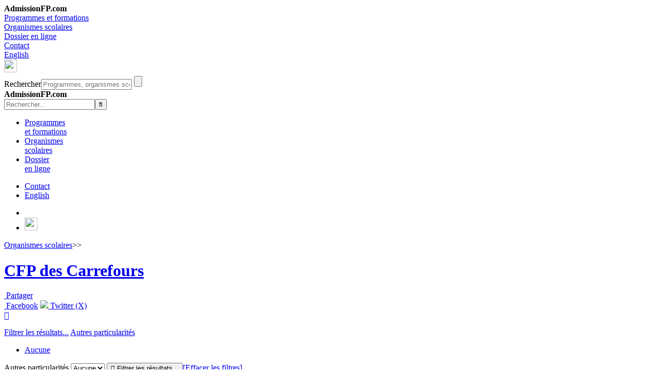

--- FILE ---
content_type: text/html; charset=utf-8
request_url: https://www.admissionfp.com/organismes-scolaires/cfp/763403/dep/5321/groupes
body_size: 11223
content:


<!DOCTYPE html>

<html lang="fr">
<head>
    <base href="/">
    <meta name="viewport" content="width=device-width, initial-scale=1" /><meta http-equiv="Content-Type" content="text/html; charset=UTF-8" /><meta http-equiv="Content-Style-Type" content="text/css" /><meta name="format-detection" content="telephone=no" /><link rel="shortcut icon" href="../../../../../favicon.ico" type="image/x-icon" /><link rel="icon" href="../../../../../favicon.ico" type="image/x-icon" /><link rel="apple-touch-icon-precomposed" sizes="57x57" href="../../../../../images/favicons/apple-touch-icon-57x57.png" /><link rel="apple-touch-icon-precomposed" sizes="114x114" href="../../../../../images/favicons/apple-touch-icon-114x114.png" /><link rel="apple-touch-icon-precomposed" sizes="72x72" href="../../../../../images/favicons/apple-touch-icon-72x72.png" /><link rel="apple-touch-icon-precomposed" sizes="144x144" href="../../../../../images/favicons/apple-touch-icon-144x144.png" /><link rel="apple-touch-icon-precomposed" sizes="60x60" href="../../../../../images/favicons/apple-touch-icon-60x60.png" /><link rel="apple-touch-icon-precomposed" sizes="120x120" href="../../../../../images/favicons/apple-touch-icon-120x120.png" /><link rel="apple-touch-icon-precomposed" sizes="76x76" href="../../../../../images/favicons/apple-touch-icon-76x76.png" /><link rel="apple-touch-icon-precomposed" sizes="152x152" href="../../../../../images/favicons/apple-touch-icon-152x152.png" /><link rel="icon" type="image/png" href="../../../../../images/favicons/favicon-196x196.png" sizes="196x196" /><link rel="icon" type="image/png" href="../../../../../images/favicons/favicon-96x96.png" sizes="96x96" /><link rel="icon" type="image/png" href="../../../../../images/favicons/favicon-32x32.png" sizes="32x32" /><link rel="icon" type="image/png" href="../../../../../images/favicons/favicon-16x16.png" sizes="16x16" /><link rel="icon" type="image/png" href="../../../../../images/favicons/favicon-128.png" sizes="128x128" /><link rel="manifest" href="../../../../../images/favicons/manifest.json" /><meta name="apple-mobile-web-app-title" content="AdmissionFP" /><meta name="application-name" content="AdmissionFP" /><meta name="msapplication-TileColor" content="#FFFFFF" /><meta name="msapplication-TileImage" content="images/favicons/mstile-144x144.png" /><meta name="msapplication-square70x70logo" content="images/favicons/mstile-70x70.png" /><meta name="msapplication-square150x150logo" content="images/favicons/mstile-150x150.png" /><meta name="msapplication-wide310x150logo" content="images/favicons/mstile-310x150.png" /><meta name="msapplication-square310x310logo" content="images/favicons/mstile-310x310.png" /><meta name="msapplication-config" content="images/favicons/browserconfig.xml" /><meta property="og:description" content="Demande d&#39;admission en formation professionnelle | AdmissionFP" /><meta property="og:image" content="https://www.admissionfp.com/images/i_richpreview_afp.png" /><meta property="og:image:secure_url" content="https://www.admissionfp.com/images/i_richpreview_afp.png" /><meta property="og:image:type" content="image/png" /><meta property="og:image:width" content="300" /><meta property="og:image:height" content="300" /><meta property="og:image:alt" content="AdmissionFP.com" /><title>
	CFP des Carrefours | Programmes et formations offerts | AdmissionFP
</title>

    
    <style type="text/css">
		/*-- Modifs [jQuery UI] --*/
		.ui-dialog .ui-dialog-buttonpane .ui-dialog-buttonset 
		{
			text-align: center;
			float: none !important;
		}

		.ui-dialog-content { padding-left : 0 !important; padding-right : 0 !important; }
    </style>

    <!-- Enzuzo Cookie Manager -->
    <script data-cfasync="false">
        window.dataLayer = window.dataLayer || [];
        function gtag() { dataLayer.push(arguments); }
        gtag('consent', 'default', {
            'ad_storage': 'denied',
            'ad_user_data': 'denied',
            'ad_personalization': 'denied',
            'analytics_storage': 'denied',
            'personalization_storage': 'denied',
            'functionality_storage': 'granted',
            'security_storage': 'granted',
            'wait_for_update': 500
        });
        window.__enzuzo = window.__enzuzo || {};
        window.__enzuzo.consentMode = window.__enzuzo.consentMode || {}; window.__enzuzo.consentMode.gtagScriptVersion = 1;
    </script>
    <script data-cfasync="false" src="https://app.enzuzo.com/scripts/cookiebar/5a5696ae-dfe8-11ef-a27e-7764a088be7c"></script>

    <!-- Google Tag Manager -->
    <script type="16a8184696a7da22a7ec38fe-text/javascript">(function (w, d, s, l, i) {
            w[l] = w[l] || []; w[l].push({
                'gtm.start':
                    new Date().getTime(), event: 'gtm.js'
            }); var f = d.getElementsByTagName(s)[0],
                j = d.createElement(s), dl = l != 'dataLayer' ? '&l=' + l : ''; j.async = true; j.src =
                    'https://www.googletagmanager.com/gtm.js?id=' + i + dl; f.parentNode.insertBefore(j, f);
        })(window, document, 'script', 'dataLayer', 'GTM-TKP7Z6X8');</script>
    <!-- End Google Tag Manager -->

    
    <link rel="stylesheet" href="../../../../../styles/fonts/font-awesome.min.css" /><link rel='stylesheet' type='text/css' href='styles/jquery-ui.min.css?last=123692664666667' /><link rel='stylesheet' type='text/css' href='styles/w3.css?last=102151345666667' /><link rel='stylesheet' type='text/css' href='styles/basictable.min.css?last=127377037833333' /><link rel='stylesheet' type='text/css' href='styles/base.min.css?last=130501418668796' /><link rel='stylesheet' type='text/css' href='styles/page.min.css?last=128454005245778' /><link rel='stylesheet' type='text/css' href='styles/easy-responsive-tabs.min.css?last=127377037833333' /><link rel='stylesheet' type='text/css' href='styles/select2.min.css?last=128370707956276' />

	
	<script type="16a8184696a7da22a7ec38fe-text/javascript" src="scripts/jquery-3.7.1.min.js"></script>
	<script type="16a8184696a7da22a7ec38fe-text/javascript" src="scripts/jquery-ui.min.js"></script>
    <script type="16a8184696a7da22a7ec38fe-text/javascript" src="scripts/jquery.basictable.min.js"></script>
    <script type="16a8184696a7da22a7ec38fe-text/javascript" src="scripts/easy-responsive-tabs.min.js"></script>
    <script type="16a8184696a7da22a7ec38fe-text/javascript" src="scripts/select2.min.js"></script>

	
	<script type="16a8184696a7da22a7ec38fe-text/javascript" src='scripts/base.min.js?last=13065775706962'></script>
    
    <script type="16a8184696a7da22a7ec38fe-text/javascript">
        // jQuery UI - Dialog (options par défaut);
        $.extend($.ui.dialog.prototype.options, {
            autoOpen: false,
            width: "100%",
            draggable: false,
            resizable: false,
            closeOnEscape: false,
            position: [0, 0]
        });

        $(document).ready(function () {
            if (SRAFP) {
                SRAFP.init(2); 
                RechBtnClick = new SRAFP.RechBtnClick("#txtRech", "#btnRech"); 
            }

            if (SRAFP_Responsive) {
                SRAFP_Responsive.init(); 
            } 

        
        });
    </script>

    
    <meta property="og:title" content="CFP des Carrefours"></meta>

	
	<!-- Aucun GTM CSS -->


	
	<style type="text/css">
		table.tblLstOffres >thead >tr >th { width : 51%; }
        table.tblLstOffres >thead >tr >th + th { width : 15%; }
        table.tblLstOffres >thead >tr >th + th + th { width : 8%; }
        table.tblLstOffres >thead >tr >th + th + th + th { width : 8%; }
        table.tblLstOffres >thead >tr >th + th + th + th + th { width : 18%; }
     
        table.tblLstOffres a { text-decoration : underline; font-weight : 500; }

		/*-- CSS [Medium] --*/
		@media only screen and (min-device-width : 750px) and (max-device-width : 992px) 
		{
			table.tblLstOffres >thead >tr >th { width : 47%; }
			table.tblLstOffres >thead >tr >th + th { width : 15%; }
			table.tblLstOffres >thead >tr >th + th + th { width : 8%; }
			table.tblLstOffres >thead >tr >th + th + th + th { width : 8%; }
			table.tblLstOffres >thead >tr >th + th + th + th + th { width : 22%; }
		}
	</style>
	
	<script type="16a8184696a7da22a7ec38fe-text/javascript">
		$(document).ready(function(){
			if (SRAFP) {
			    var ucHoraire = new SRAFP.AffRech("#ucHoraire_lnkHoraire", "#ucHoraire_ulHoraire", 1);
			    var ucSanction = new SRAFP.AffRech("#ucSanction_lnkSanction", "#ucSanction_ulSanction", 1);
			    var ucSecteur = new SRAFP.AffRech("#ucSecteur_lnkSecteur", "#ucSecteur_ulSecteur", 0);
			    var ucAutresPart = new SRAFP.AffRech("#ucAutresPart_lnkAutresPart", "#ucAutresPart_ulAutresPart", 1);
			}

		    $('table.tblLstOffres').basictable({
		        breakpoint: 750
		    });

		    $('table.tblLstOffres.bt td#tdNomProg').removeAttr("data-th");
		    $('table.tblLstOffres.bt td#tdNomProg::before').css("width", "auto");

            if (SRAFP_Responsive) {
                var win = $(window),
                    iLargeur = win.width();
                if (iLargeur < 750) {
                    var $tdJS = $('table tr td').find('span.bt-content');
                    $tdJS.each(function () {
                        var html = $(this).html();
                        html = html.replace("Eve.", "Evening");
                        $(this).html(html);
                    });
                }
            }
		});
    </script>
</head>
<body>
    <!-- Google Tag Manager (noscript) -->
    <noscript><iframe src="https://www.googletagmanager.com/ns.html?id=GTM-TKP7Z6X8" height="0" width="0" style="display:none;visibility:hidden"></iframe></noscript>
    <!-- End Google Tag Manager (noscript) -->

	<form method="post" action="/organismes-scolaires/cfp/763403/dep/5321/groupes" id="frm">
<div class="aspNetHidden">
<input type="hidden" name="__EVENTTARGET" id="__EVENTTARGET" value="" />
<input type="hidden" name="__EVENTARGUMENT" id="__EVENTARGUMENT" value="" />
<input type="hidden" name="__VIEWSTATE" id="__VIEWSTATE" value="Yshb6K9cFqIJEkW3prZe01SXaLenPh7hPFBb98OINbIVuhxe/UfEwHJ6ZGqjcW63gwIm/m10iWZhgH3qEA6BOXhitPrPuEarVLDwKQ6vlQ3NMPJaxw+RdmzTYGHtZb9tClcSgESC5Kg5LFPumZ/em+U65j2hHXgfH9hgUQ3ogTo/Rn21HBCR+u4gKRmgueODx96ntlKwJphVgP2Mrlwa+KoFxrYGu2fnQf9V3xVVlDJ5goRYX07M1M/j9Dn/PGLbQR6P3T2WbK+gH3eJ2rzgdxguaEoNxwLQp/F/+NHWoje44McexBuXBr76MD65q9Vk6qvdwWKWssZFARQ047baxMDBDqKLicv4Koo+d/15ejg16bUd2bVh4wI0bGUmEXKmFpOb3xZj26R8MkhswEOxxzTMiaJ3ns7jWGtt51yIp5Vej5O3koWMeD7RPvI/h21scUpXJacuq95E9mfxdAty2vbNwlQAnBQcFmmgmpZENm8e/WQ09IL0mhFt5Cvf95Bu6AJqha/J+QF+pQEjlcLR8pwR9DvxLjTlDzD6j54iObm4wnapzy/7coLCehlSXFJ7eyLXyf96nSjIqYx+H9YuhFw8znJvxbMVcVIyslVQ/2LbDZHeOQthn7/cDLYUs4RDfBSyTc7MoKlZtnqv98wl7fJcedlup/OM0MalNdNie5K+A96fH6LEcNc2KPgcPBVtYEAJhplLDe7tQTvFFa9zWlCcvjgGWMpYoRqtkIR/eqK9286/D+RkPZraxRKjX8NjD/+bMzrc5Z3a0pbBIyhso2UGJBWqao9UU2vacjoNQC3nFkmacBOGtaY4hPNjUO6hBcPHcIyjWKon9iqUP9NCpixRYRit1IF1SGsgrNUjjjPSRqXfuh2pfaDevHCIXv207o+K09l+qtq/KADx00e4sdHC8lFx6hDw00a/awmby7KhkwmQ5uZfJKJg9aELMBHb4OzKpAkw74TPJGswtzKOCY5okwlAShGC/ujleXK0e3mqKuIW/SaINrL+nJUP8HtcQ4YZkAbrA6kcmYsoBxi0fi5QBj6XQUAFWBck35B56bP297Ll5gYsw0GvIDpYQoxrIy3Jygm3LI5uG8oC9yLrIOsz5Eh/Bn1afec/8yS1cbOfW9NTXX8x6u7MEWUJNJ81bhfO+WYJJlD3SqeiTXCedM4t1YY7X9fkUDNvUvkt9uOWKzYXCLvScmneWRpuubNZeNrM+VQAgVnbqEAzK4na1ADaWjyOFZn7jSOO/6s8ac3aN6dwr+blQhpDR4dM/xLPhi8DQyuKd6UCgSNnFzMrnA3NhHLF+ZPD569lV+Sm0LnJBIF1xGR/S3nrVCRF0GYwRqZlVnQbv0oQqn4xZ1ekVzyAtGSGnxv+8xdE+YyQJVso10Kjsy/2zUBxhwEIF4+o6MMlOrVKvssJZkViiuhzJDJ+BZ1rc1lC5Ck40YDuuj7AxxVAFG8VPkHhzkHI6G2DOAkrck0sOA7eG7AujMSqakDA07MMPVvlJ6NAN8hG/NSPXrw3OKwRm7qxVTH5rxWyP93IviB0LB+QJJQClXfaXHgebosfeGDTrLhiEzqn4etpHQf1csDv6xz8ILO2wfBIO9uVFtbafikSRk/aNXOpMr3A7ogsO2PGPpzuiwCei/7FzrZ83k2jtl0Vl+36vX9Wlr6+cLQbwHWd5JylAa4twHjwpystQINMmW0+bNiXbiJ3D+Of3zyh9G6iiSuEvvSoUdlbg6gIu/AOQvE07QD5rGGImDxnkyt1cSFblaqEPUomNtZl48fr+nlIawEZjDyWt/EGH30CAQp/BZyvOics0dPNJ88YhHJAiAVYnd1yP3nI7DdSY6d4lZE0kSZ9sVAX3mwHpzPTf7+AlJ48p2xODgF+722VIRaGTV3Iu10c+fV31QTCU3WEzLeE4CRRFs+FA/0eQ0zmawUqb4sm719S8PYuiJ3TgZNquICwMgvaXZHExXwkrwLeA5naaVRdocxvhQOArI/RLeBqdnHSkxhGG071iQFUv9pcz9a95/Hn4t8WZpvBaPHZSEyaAK1xURptJo+UButcEHlRDdliphOLYc52cN91gz1lVfsduKeUVaNPgwf0nrkiSltw2IvCg9tbqTwSOrqCBtn2Wxz/y6V+gJWjAmzbkn4Ek62NznWB7KLFob01T4dqedvPU6aPf+PY0C/oVmg7+UdFNjiTRTvvDEeiutd1i5UyZgi8h32xXbvLVY2NdUB3A77vOD/vHGysSKFOCI0vlAONgkxOKhXPKvwolxkYY1C4YL8PkaOBVTX2Mmb10Xshb/s5mmjciJTzfIay1gRJUGdkroXzWHI9ojDaNeiFkKCVbRq6GxGos7JK8IopFUWRco+G6AFNRPHHFr0+OS+y3GOuJ0W4V3fNxatBxT7Xh3W4TSY3ew1SkwiW/QBb1hwCkyrb2R8JilJX4YyJQ5jwqZaGs5xRG1NXQSbvVZlCAfpitEVvsSvX42zK6UA2WZiKj+etyw9OSZdrTaY9PXdPK+duzPCSQR8kMjd4j5YgO47EimC+nQloYzQuhwh6hsy/runxyoqOU56AMykA/BjDXx53tXMLUlhp4r0ETT/vAKrdxutkXuQAk/nLnjYMnDPj9oOnn0HqrTd1SW3NS7cA875u6Opk5MN6necYFVyLvmqZPMhlw46hnbK2HZDLmRlGkRp01TyEKZUmETB3OyvhRDyUm8SfUFK/aTZkzjmvI71P2D64qLZ57C3zkOJpV07AzDTsZpaV8vBD7LzwGjmWs29WoieV7aej/+uwGzAPArU9p3fQV+Q3cwPJUrDtF8YjNvdLH/6z3ZnkKq3jXA7lIEP+uiOPcKFOkbEJJreZ9RFNfxku3p+/q8FNNIZt9S8eQi31+AIvGj6GS3DwnO2gT5wDNeOr3KK/jwlS52Tq4HRpMdHg/ZN5XZ5mK7baXIaWpei5x7DHa/pBcmkjog7Pd9ZCUhISxWS/9YmjLPyl6Ew/ffQTK3b7VWnPzurL+kN8AXrLomexTSN7OPxy8ftDvn+lIY7/Fvtgmp9PN2Fv2BLqJZDKmzagdMzYeGmlp1BP6ufHssdvpV+Jrb4V7XY79O9aHjLi0TLI8TIngdad2dIfmeadQ1KEx7MJnyNxDM8oZG3R1Bf6c1rcUDDRR1CCxXHZTATrpB489iJVe3X3q/fklyDBDljrBpspYaCLD1nPOSHkgcUoibJT1L9z8Imc6DKu7wxCkIVy1DaKd8QfmUnaMHiZBwcArtRWiHG16zWx6Rl4gLxatS1ST/F9bci9+iH0qNuK8X0KkEidDxgLa4iik2JwIBn7u1VwzmbyZBkIiQry/SY8DT3MGt9DSy9Ei1wL4USa6ndWUGhAVP1wBbdi6G4GuDpIvAOMsbVam1DPaYjXveL0UIH+2PPg/Nuj1FbPA2ornBkRaWr/weIYe28YmRC0TKmButo/wqJgtFk0QXjnMSSl1CEGI1VUdFZNsOplNEKs3ODqiW2ThYAAQm0drr/911cQl+j1LGJw5Tbweo/rhgQMjeByJaQTlhQflsUpOiTwz1HFjbe8GJwXzFcIUBeDmoySizTz7cBiedivK876C4iBdMTjhvXMRlUYpUZPs3Az1AUcFXao8u2neSy+iXUgeQzLqVjsYo/DAQb6D1TiQaqv7THa95VW9rZ3MhjqUIZf7dq+p3qj3Vv/[base64]/QG/dcfUi7Ti5lymN7ZELRfaD4zcr4DQ1d8cHFRDrYT6XvNmgboV9xjtqIdjur/ki461M3Cu3If54wVUrID9LMEvYWmHWz92+6/0dVNtbeAyh2xcXrHbHd20/Uc+fCPe0c44/3UzsS2C5RNPfcm2ydV5gvQu1/X/[base64]//3d0pAKedBc6FHkzapDYDzFHfaFofHQrUI4lC12PL755jPkBYqGuNc578+ZtMVeN8+hTMwox0yXZpqDjeYlXZ8UKvJ/KQtBrWvwG6i1q9t/b6z4tWGPmxSfJwhEIC0DuzfrnMPsu8AbQJnmiUhRropqgm5tbXjatLK1NUgvZLT8a4eLALBv3lSo/kZNyeW07NIe2tFGzTV0/b9CztIfExaw8nkn0/Jkh0yZRI6PHtlasnulU84aHwdOdBiCTpUfpTaWYg0YSZgPeoDT4eX5RKt/uvLw6bRBu14kqXE0y4CC8oGwhbH/UID8+mFDnYn+iZ1bl3y8oI2Bx/ouirHZ+Bc24tB5GuEiaIk5wdUvpJUAe+CuA13uz0/xcfrNZXctVLIFK5xRn+my1sUhli/Z+rLQiMnMTDzGF9Az84/3EB0sNzoRe1wcKdgJPkQ9fZkNi0AP0YtcCv0cCNOXUH2+YUuvXZX+7mPL5jsI48+8j2ZdPxNbAOlfzLt1k3SEkOlkgDhEWWFVpkZDmtAZeh8oD5Rvwb69xPwhHjGSRZqUXHwomVvSjgq5QlPUw23QW65nulXMRFU/HsIhRsxfeFkXbcIrfkVfWgiZFQkdFtaP6d8Z89GGCOsYpc6QrAf2JoSqX6WxNaUE5Khi9Nxb6fezBDyjVGYkdC+SzaJq3ukI6bb6b4qcPFZpxViX+zRPcBTc0oh45xpdypW6cUrt6RlF8Vo/MQ+p//np5X0lR6oybicy6M//DER4T43FW1WWJ0kCcxmQV/cN7QD1ML3Q/JDl7UD2+V8KZd0zRuROru3PKu2HF1d9lLFFxDJOF2rO7pNUy2gWbowvzdN5L+493mEcp/cjR1l7N8mhiDIYp2yRGeJr32+AJkFBG+TQ0ReNyjbCMeimb3Y/BUcwi4qomUn8Owu7NpTZYyQt5AK0xF8UtzvO0cB/J4M5fGkaij4cEvu/Q/RbzR0onroL3NSuF105rHlORs2RnHQjnkzj3SJoyFZykwo0lwVRqz9RnktSOyLSfeeoi6jCot7nVt4/LF4toPs/gH2IMyuxXxr81ocH13hB9DltzgZ+yIi7sEUsR8NJPIjwv1/VWFn9n6rToRzyNNju1T8ymh+9Kx4UmGEm7fxY+nCJcceUZAbbOcohGynG5XywKceB4ppW7iIA3BIQhOMJkOYQ8ftpLUQS54F4/AnIn8d98Ji2+GZXg0XbntEDzQRhJ/WLykvirunAvBpcjcBkodtWDe2zjaS2C1I8MCpKW3YMI7SKkLZjsH/[base64]/pU+rYSPVFNSL17AaA3pKWoh7YTN9gYEPCGMqgjCbKRrcezEdPI1xHCZb3Hg9EYsTEjoXquzdT0H+dkEM5meF1yytj1eQynkBXI+JSgWSG/1SsWpVDCEBBFnuDF4HasUa9O5KcIF1idanBhx2uAUm2Nk82NVL0YmH69/VkB6AJ5aFkYOuMeTKNrN2YwshotJBl8Uh6Zry9Hdfvti/xBKnSrCgWEqi7GrtlTAxCXgrFSim6JwL58JipLIXdtciE/bUqKTmFQUxnddQxaR9MYs3YzGdqsyKLLpLNIoa8z9woh9erxbqH1OOH8ex0k4t1C4Hjfp2GV/edQQxLp2iVHjhuWRFs/+lP8J1nJlRCi5jePhAbouVib/LyC9U37zErJnjiAOLdlfMVlJHYaKmxMKXXQtz8BFOh6tPwHCPp1IsDKB/f7FRuEZKFYyhwcy4InbgL4fEs2fdnMuaVhcQexY6k+1vR9WQcOyVtRQ9Q1rSpR3DiGaT/x8xHcRPGfYukD62QCmlxsiIhREHJ8rrl5tj/lid0g8AJsw9FSLna8mephXzgdlqlUzZgsVUB7vKS5XWyhCoHHTXavzivh207NmHPVfRI7c7ZSAm9AqNUfvOK979F9pXQZhNHPqLFNBjtNfTxgrcG3sG9l4iPD/wryygui6cnV+KlnWEBW9CZJOI6pOJ6bq0433nCAkkLZGAbsafBRVeICukQuvQ/Id3g+hMGTwPNHj+/9T1zX7z6V3uH7lLkI9LAK6olqtYhyZHAlVnK9lUlVdDmsPTaO7HW9heVEqTgL9eepHt6ANeaeWBj0T79U+I/[base64]//rZrCadSgacpIv6J4aSbD9QswR+eUKzdvsUpL6tJLPOrAmNCDAfEMzIGni/fbID8KSAE8Vz9KtD2Gmx+87hGIyytbA/CWpiAUYX2Fhkk32yU/7ri6aapC/GW0fsi0IoWCor6jAvtaOCgMTCgbrW5lA59fU6QZR2/Ny9fcB+u07PkMI2/[base64]/wGzlHFPx+YDVRVYx9CcBvBIdVJtbjicaWkwiNVPuoK887m4zO4rBUu8qRxSqmGHlWtjLKUJJofcjbVSX/IHnaIzczRJJR+7kAQoKHDg5KR0LjxKKZfGU4nrmQPX60VHOpYfi2bvj08559wQEHcMzU4R+A5fBKS44VehZaatT+p0QZHh8QhmV8X1ZUTtoeV5ny2wBAwU1lqpzkQYwvT1EG/nE5aCEUXgD3uw6/IrMDqONTRvI+6B1vuDUNuv8UtPO30FkxQvBv9scmx2Ms5k8dRqf7xgJWRVxr3LxURMuhAM" />
</div>

<script type="16a8184696a7da22a7ec38fe-text/javascript">
//<![CDATA[
var theForm = document.forms['frm'];
if (!theForm) {
    theForm = document.frm;
}
function __doPostBack(eventTarget, eventArgument) {
    if (!theForm.onsubmit || (theForm.onsubmit() != false)) {
        theForm.__EVENTTARGET.value = eventTarget;
        theForm.__EVENTARGUMENT.value = eventArgument;
        theForm.submit();
    }
}
//]]>
</script>


<div class="aspNetHidden">

	<input type="hidden" name="__VIEWSTATEGENERATOR" id="__VIEWSTATEGENERATOR" value="DCA4CDA5" />
	<input type="hidden" name="__VIEWSTATEENCRYPTED" id="__VIEWSTATEENCRYPTED" value="" />
	<input type="hidden" name="__EVENTVALIDATION" id="__EVENTVALIDATION" value="[base64]/3nWpWm7u9xnxfXtOuCacf63EeK43GZ2Gfq97zDCnRoJbQ7V/k7MQWTZwdepnwxMBKXDO0mIHA==" />
</div>
		<div id='divBasPage'></div>
        <div id="divOverlay" class="w3-overlay w3-animate-opacity"></div>
		<div id='divCorps'>
            
            <nav id="navSmMd" class="w3-dropnav w3-hide-large">
                <div class="divLogoImpr"><b>AdmissionFP.com</b></div>

                <div class="dropnav w3-row w3-row-padding">
                    <div class="w3-col s12 m12"><a id="lnkProgSmMd" href="/programmes-et-formations">Programmes et formations</a></div>
                    <div class="w3-col s12 m12"><a id="lnkOrgSmMd" href="/organismes-scolaires">Organismes scolaires</a></div>
                    <div class="w3-col s12 m12"><a id="lnkDossierSmMd" href="https://www.admissionfp.com/dossier/">Dossier en ligne</a></div>
                </div>
                <div class="dropnav w3-row w3-row-padding">
                    <div class="w3-col s12 m12"><a id="lnkContactSmMd" href="/contact">Contact</a></div>
                    <div class="w3-col s12 m12"><a id="lnkLangueSmMd" href="organismes-scolaires/cfp/763403/dep/5321/groupes?langue=en">English</a></div>
                </div>
                <div class="dropnav w3-row w3-row-padding">
                    <div class="w3-col s6 m6">
                        <a class="w3-margin-right" href="https://www.tiktok.com/@trouve_tonmetier"><img src="images/i_logo_tiktok_small.png" style="height:25px;width:25px;display:inline-block;vertical-align:0.200em;" /></a>
                        <a href="https://www.instagram.com/trouve_tonmetier/"><i class="fa fa-instagram fa-2x" aria-hidden="true"></i></a>
                    </div>
                    <div class="w3-col s6 m6 w3-right-align">
                        <a href="#" onclick="if (!window.__cfRLUnblockHandlers) return false; javascript:$('#lnkNavSmMd').click();" data-cf-modified-16a8184696a7da22a7ec38fe-=""><i class="fa fa-angle-up fa-2x" aria-hidden="true"></i></a>
                    </div>
                </div>

                <div class="rechnav w3-row w3-row-padding">
                    <label for="txtRechSmMd" id="lblRechSmMd" class="w3-label">Rechercher</label><input name="ctl00$txtRechSmMd" type="text" maxlength="100" id="txtRechSmMd" class="w3-input w3-border" autocomplete="off" placeholder="Programmes, organismes scolaires, etc." />
                    <input type="button" name="ctl00$btnRechSmMd" value="" onclick="if (!window.__cfRLUnblockHandlers) return false; javascript:__doPostBack(&#39;ctl00$btnRechSmMd&#39;,&#39;&#39;)" id="btnRechSmMd" title="Lancer la recherche" data-cf-modified-16a8184696a7da22a7ec38fe-="" />
                    <div class="w3-col s12 m12 w3-right-align">
                        <a href="#" onclick="if (!window.__cfRLUnblockHandlers) return false; javascript:$('#lnkRechSmMd').click();" data-cf-modified-16a8184696a7da22a7ec38fe-=""><i class="fa fa-angle-up fa-2x" aria-hidden="true"></i></a>
                    </div>
                </div>
            </nav>

			<header>
				
				<a id="lnkLogo" title="Accueil" class="Fr" href="./"></a>
                <div class="divLogoImpr"><b>AdmissionFP.com</b></div>

				
				<div id="divRech" class="divRech w3-hide-small w3-hide-medium">
	
					<input name="ctl00$txtRech" type="text" maxlength="100" id="txtRech" class="txtRech w3-input" autocomplete="off" placeholder="Rechercher..." /><input type="button" name="ctl00$btnRech" value="" onclick="if (!window.__cfRLUnblockHandlers) return false; javascript:__doPostBack(&#39;ctl00$btnRech&#39;,&#39;&#39;)" id="btnRech" title="Lancer la recherche" class="fa" data-cf-modified-16a8184696a7da22a7ec38fe-="" />
</div>

				
				<nav id="navLarge" class="w3-hide-small w3-hide-medium">
                    <ul id='ulMenu'>
						<li><a id="lnkProg" href="/programmes-et-formations">Programmes <br>et formations</a></li>
						<li><a id="lnkOrg" href="/organismes-scolaires">Organismes <br>scolaires</a></li>
						<li><a id="lnkDossierEnLigne" href="https://www.admissionfp.com/dossier/?langue=fr">Dossier <br>en ligne</a></li>
					</ul>
                </nav>

				
				<ul id="ulSousMenu" class="w3-hide-small w3-hide-medium">
					<li><a href="/contact">Contact</a></li>
					<li><a id="lnkLangue" href="organismes-scolaires/cfp/763403/dep/5321/groupes?langue=en">English</a></li>
				</ul>

                
                <ul id="ulSociaux" class="w3-hide-small w3-hide-medium">
                    <li><a href="https://www.instagram.com/trouve_tonmetier/"><i class="fa fa-instagram fa-2x" aria-hidden="true" style="transform:translateY(-1px);"></i></a></li>
                    <li style=""><a href="https://www.tiktok.com/@trouve_tonmetier"><img src="images/i_logo_tiktok.png" width="25" height="25" style="display:inline-block;" /></a></li>
                </ul>

                
                <a id="lnkRechSmMd" class="w3-text-white w3-xxlarge w3-hide-large fa fa-search" href="javascript:void(0);"></a>
                    
                
                <a id="lnkNavSmMd" class="w3-text-white w3-xxlarge w3-hide-large fa fa-bars" href="javascript:void(0);"></a>
			</header>
                
			
			
                    
			
			<div id='divItineraire' class="w3-cell-row">
				<div class="w3-container w3-cell w3-mobile">
					<a title="Liste des organismes scolaires" href="organismes-scolaires/cfp">Organismes scolaires</a><span>&gt;&gt;</span><br /><h1><a title="Informations relatives à l'organisme scolaire" href="organismes-scolaires/cfp/763403">CFP des Carrefours</a></h1>
                </div>

                <div id="divPartager" class="w3-container w3-cell w3-mobile">
	
		            
                    <div class="w3-dropdown-hover w3-right">
                        <a href="javascript:void(0);" class="w3-button"><i class="fa fa-share-alt" aria-hidden="true"></i>&nbsp;<span class="w3-hide-small">Partager</span></a>
                        <div class="w3-dropdown-content w3-bar-block w3-card-2" style="right:0;">
                            <a id="facebook" class="w3-bar-item" onclick="if (!window.__cfRLUnblockHandlers) return false; return !window.open('https://www.facebook.com/sharer/sharer.php?u=https%3a%2f%2fwww.admissionfp.com%2forganismes-scolaires%2fcfp%2f763403%2fdep%2f5321%2fgroupes%3flangue%3dfr', 'Facebook', 'width=640,height=300')" href="javascript:void(0);" data-cf-modified-16a8184696a7da22a7ec38fe-="">‌​<i class="fa fa-facebook-square" aria-hidden="true"></i>&nbsp;Facebook</a>
                            <a id="twitter" class="w3-bar-item" onclick="if (!window.__cfRLUnblockHandlers) return false; return !window.open('https://twitter.com/share?text=AdmissionFP&url=https%3a%2f%2fwww.admissionfp.com%2forganismes-scolaires%2fcfp%2f763403%2fdep%2f5321%2fgroupes%3flangue%3dfr&hashtags=AdmissionFP,InforouteFPT,FormationProfessionnelle', 'Twitter', 'width=640,height=300')" href="javascript:void(0);" data-cf-modified-16a8184696a7da22a7ec38fe-=""><img src="images/x-twitter.svg" style="width:15px;" />&nbsp;Twitter (X)</a>
                        </div>
                    </div>

                    
	                <a id="lnkImprimer" title="Imprimer cette page" class="w3-button w3-large w3-right w3-hide-small w3-hide-medium fa" href="javascript:window.print();"></a>
	            
</div>
			</div>
                
			
            <div id="divContenant" class="w3-row" style="padding-top:15px;">
				
	
	<!-- Aucun GTM CSS -->

	
	<div id='divColGauche' class="w3-col w3-padding-small s12 m4 l3">
		
		<a id="lnkAffRech" class="lnkBouton w3-hide-medium w3-hide-large" href="javascript:void(0);" style="margin-top:0 !important;"><i class='fa fa-cog' aria-hidden='true'></i> Filtrer les résultats...</a>
	
		
		

		
		

		
		<a id="ucAutresPart_lnkAutresPart" class="w3-hide-small lnkAffRech" href="javascript:void(0);"><span></span>Autres particularités</a>
<ul id="ucAutresPart_ulAutresPart" class="w3-hide-small ulAffRech">
	<li class="liActif"><a href="javascript:void(0);">Aucune</a></li>
</ul>


<label for="ucAutresPart_ddl" id="ucAutresPart_lbl" class="w3-hide-medium w3-hide-large lblAffRech"><span></span>Autres particularités</label>
<select name="ctl00$cph_contenu$ucAutresPart$ddl" id="ucAutresPart_ddl" class="w3-select w3-border w3-hide-medium w3-hide-large">
	<option selected="selected" value="0">Aucune</option>

</select>

		
		<input type="submit" name="ctl00$cph_contenu$btnAffRech" value=" Filtrer les résultats..." id="btnAffRech" class="button w3-margin-top w3-right w3-hide-medium w3-hide-large fa-fa" /><a id="lnkEffFiltres" class="w3-right w3-hide-medium w3-hide-large" href="organismes-scolaires/cfp/763403/dep/5321/groupes">[Effacer les filtres]</a>
		<div class="divClearBoth"></div>
	</div>

	
	<div id="divContenu" class="w3-col w3-padding-small s12 m8 l9">
		
		
	
		
		

		
		

		
		<div id="divLstVide">
	
			<h3>Aucun programme n'est offert présentement.</h3>
</div>
	</div>

            </div>
                
			
			<footer class="w3-row">
                <div class='divSection w3-hide-small'>
					<h4>Programmes et formations</h4>
					<ul>
						<li><a id="lnkDEP" href="programmes-et-formations/dep">DEP - Diplôme d'études professionnelles</a></li>
						<li><a id="lnkASP" href="programmes-et-formations/asp">ASP - Attestation de spécialisation professionnelle</a></li>
						<li><a id="lnkAEP" href="programmes-et-formations/aep">AEP - Attestation d'études professionnelles</a></li>
						<li><a id="lnkAF" href="programmes-et-formations/autres-formations">Autres formations</a></li>
						<li><a id="lnkE1J" href="programmes-et-formations/eleve-un-jour">Élève / Stage d'un jour</a></li>
					</ul>
				</div>
				<div class='divSection w3-hide-small'>
					<h4>Demande d'admission</h4>
					<ul>
						<li><a href="/assistance">Besoin d'assistance?</a></li>
						<li><a href="/particularites-regionales">Particularités régionales</a></li>
                        <li><a href="/pieces-justificatives">Pièces justificatives</a></li>
						<li><a id="lnkFormsManusc" href="/formulaire-manuscrit">Étudier au Québec&thinsp;/&thinsp;Formulaire manuscrit</a></li>
					</ul>
				</div>
				<div class='divSection w3-hide-small'>
					<h4>Dossier en ligne</h4>
					<ul><li><a href="https://www.admissionfp.com/dossier/?langue=fr">Se connecter</a></li></ul>
				</div>
				<div class='divSection w3-hide-small'>
					<h4>À propos</h4>
					<ul>
						<li><a href="/qui-sommes-nous">Qui sommes-nous?</a></li>
						<li><a href="/medias-et-logo">Médias et logo</a></li>
						<li><a href="/termes-et-conditions">Termes et conditions</a></li>
						<li><a href="/politique-de-confidentialite">Politique de confidentialité</a></li>
						<li><a href="/contact">Contacter AdmissionFP</a></li>
					</ul>
				</div>
                <div class="divSection w3-hide-large w3-hide-medium">
                    <ul>
						<li><a href="/programmes-et-formations">Programmes et formations</a></li>
                        <li><a href="/assistance">Demande d'admission</a></li>
                        <li><a href="https://www.admissionfp.com/dossier/">Dossier en ligne</a></li>
                        <li><a href="/qui-sommes-nous">À propos</a></li>
                        <li><a href="/plan-du-site">Plan du site</a></li>
                    </ul>
				</div>

                <div id="divCopyright">Tous droits réservés | Compétences Québec 2026 &#169;</div>
			</footer>
		</div>
	</form>
<script src="/cdn-cgi/scripts/7d0fa10a/cloudflare-static/rocket-loader.min.js" data-cf-settings="16a8184696a7da22a7ec38fe-|49" defer></script></body>
</html>
